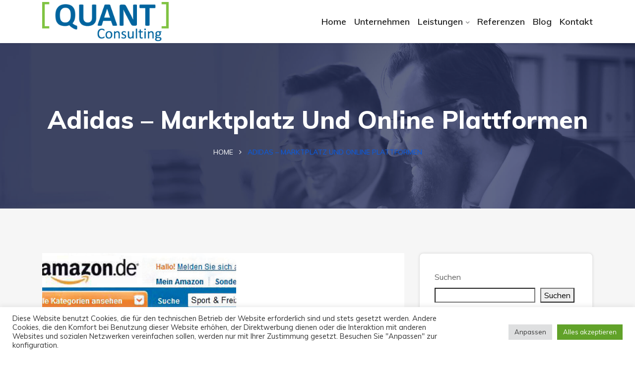

--- FILE ---
content_type: text/css
request_url: https://www.quant-consulting.de/wp-content/themes/techno/assets/css/responsive.css?ver=81c5e461fd5b9ffe7e45bd7ccb462423
body_size: 6216
content:
@media (min-width: 1280px) and (max-width: 1700px) {


	.banner-slick.banner-content h2 {
		width: 52%;
	}
    .section-title h2 {
    	font-size: 30px;
    }
	.em-slick-slider-new .banner-content {
		left: 14%;
	}
	.banner-content {
		width: 100%;
	}
	.single-video {
		position: relative;
		text-align: center;
		margin-left: 115px;
	}
	.slick-style-two .slider_single_img {
		right: 1%;
	}
    .techno_menu > ul > li > a {
    	margin: 30px 9px;
    }
	.about_choose_us {
		background: #2d2d2d;
		padding: 41px 50px 0px 178px !important;
	}
	#team::before {
		right: inherit;
		z-index: -1;
		left: -10px;
		bottom: 0 !important;
		top: inherit;
	}
.text-center .banner-slick.banner-content h2 {
    	width: 100%;
    }
.trp_nav_area {
	padding: 0 50px;
}
.slider-style-eight .slider_single_img {
	position: absolute;
	right: 0%;
}
 .banner-slick.banner-content.banner-content p {
	width: 45%;
}  	
   
    .slider-single-image img {
        display: block !important;
        width: 74% !important;
    }
   
    .slider-single-image {
        bottom: 170px !important;
        right: -8% !important;
    }    
}
@media (min-width: 1280px) and (max-width: 1439px) {
     .em-nivo-slider-wrapper .nivo-directionNav {
         display: none;
    }
	.banner-content {
		width: 100%;
	}
	.single-video {
		position: relative;
		text-align: center;
		margin-left: 115px;
	}
	.slick-style-two .slider_single_img {
		right: 1%;
	}
	.slick-style-two .slider_single_img img {
		width: 69%;
	}
	a.dtbtn {
		padding: 13px 26px;
	}
	.slick-style-two .slider_single_img {
		right: -16%;
		top: 282px;
	}
	.slider_circle_img.rotateme {
		right: -220px;
		top: 0;
	}
.text-center .banner-slick.banner-content h2 {
    	width: 100%;
    }
    
    .home-new .slider-single-image img {
        display: block !important;
        width: 74% !important;
    }
    .home-new .slider-single-image {
        bottom: 170px !important;
        right: -8% !important;
    }    
        
    
    

}
/* ------------------------------------------------- Laptop Screen ---------------------------------------------------*/
 @media (min-width: 1170px) and (max-width: 1366px) {
 
	/* Nivo Slider */
	.nivo-caption{
		margin-bottom: 50px;
	}
	/* End Nivo Slider */
	 .banner-content p {
         width: 70%;
    }
	.banner-slick.banner-content.banner-content p {
		width: 50%;
	}
    .donate-btn-header {
    	margin-left: 8px;
    }
    .em-slider-descript {
    	width: 65%;
    }
.slider-style-eight .slider_single_img img {
	width: 49%;
	opacity: 1;
}
.slider-style-eight .slider_single_img {
	position: absolute;
	top: -39px;
	right: -26%;
}
a.dtbtn {
	padding: 11px 15px;
	font-size: 13px;
	margin-top: 5px;
}
    .tr-btn-search .trp_nav_area {
    	padding: 0 20px;
    }
	.techno-blog-meta-left a, .techno-blog-meta-left span {
		font-size: 14px;
	}
	.blog-page-title > h2 {
		font-size: 20px;
	}
	.banner-slick.banner-content h2 {
		width: 68%;
	}
    .text-center .banner-slick.banner-content h2 {
    	width: 100%;
    }
	.em-slick-slider-new .banner-content {
		left: 10%;
	}
    .techno_menu > ul > li > a {
    	margin: 30px 6px;
    }
	.banner-content {
		width: 100%;
	}
	.em_single_testimonial {
		margin-top: 40px;
	}
	.footer-middle .recent-post-text h4 a {
		font-size: 16px;
	}
	.footer-middle .recent-post-text .rcomment {
		font-size: 11px;
	}
	.single-video {
		margin-left: 0;
	}
	.single-video .layer-2 {
		top: -43% !important;
		left: 57% !important;
	}
	.single-video .layer-4 {
		/* top: 78% !important; */
		right: 11px;
	}
	.single-video .layer-3 {
		left: -7% !important;
	}
	.single-video .layer-1 {
		top: -30% !important;
		left: -59px !important;
	}
	.slick-style-two .slider_single_img {
		right: -16%;
		top: 282px;
	}
	.slick-style-two .slider_single_img img {
		width: 69%;
	}
	.slider_circle_img.rotateme {
		right: -220px;
		top: 0;
	}
	.about_choose_us {
		background: #2d2d2d;
		padding: 41px 50px 0px 76px !important;
	}
	#team::before {
		right: inherit;
		z-index: -1;
		left: -10px;
		bottom: 0 !important;
		top: inherit;
	}
	.section-title h2 {
		font-size: 39px;
	}
    .em-slick-slider-new .slick-prev {
    	left: 7px;
    }
    .em-slick-slider-new .slick-next {
    	right: 7px;
    }
    .banner-slick.banner-content h1,
    .banner-slick.banner-content h3 {
    	font-size: 60px;
    }
    .portfolio_info {
    	padding-top: 0;
    }
	.effective-content p {
		width: 86% !important;
	}
    .home-new .slider-single-image img {
        display: none !important;
    }
    .dreamit-slick-slider .hero-text-wrap p {
        width: 70% !important;
    }
.slider-single-image {
    right: -10% !important;
}
.slider-single-image img {
    width: 70% !important;
}

#mega-menu-wrap-menu-1 #mega-menu-menu-1 > li.mega-menu-megamenu > ul.mega-sub-menu {
	left: -373px !important;
}





}
/* ------------------------------------------------- Old Desktop :992 ---------------------------------------------------*/
 @media (min-width: 992px) and (max-width: 1169px) {

	/* Nivo Slider */
	.em-slider-sub-title {
		font-size: 90px !important;
	}
	.em-slider-descript {
		width: 65% !important;
	}
	.nivo-caption{
		margin-bottom: 50px;
	}

	/* Counter */
	.single_counter .counter_title{
        overflow: hidden;
    }
    .single_counter .countr_text h1,
    .single_counter .countr_text h3{
        font-size: 30px !important;
    }
    /* End Counter */
	
.slider-style-eight .slider_single_img img {
	width: 49%;
	opacity: 1;
}
.slider-style-eight .slider_single_img {
	position: absolute;
	top: -39px;
	right: -52%;
}
.trp_nav_area {
    padding: 0 0px;
}

	.slider_circle_img.rotateme {
		right: -220px;
		top: 0;
	}
.section-title h2 {
	font-size: 25px;
}
.tr-btn-search .donate-btn-header {
	margin-top: 0px;
	display: none;
}
.style-three .countr_text > h1 {
	font-size: 30px;
}
.countr_text > h3 {
	font-size: 30px;
}
.em-slick-slider-new .slider-style-seven .banner-content {
	top: 50%;
}
.slider-style-seven .slider-video-icon {
	top: 50%;
	right: 10%;
}
    .portfolio_info {
    	padding-left: 30px;
    	padding-top: 0;
    }
	.single_protfolio:hover .prot_content {
		bottom: 18px;
	}
    .tr-btn-search .trp_nav_area {
    	padding: 0 20px;
    }
	.price_item span {
		font-size: 45px;
	}
     .menu-height-space {
         height: 0;
    }
	.slick-style-two .slider_single_img {
		position: absolute;
		top: 222px;
		right: -19%;
		z-index: 999;
	}
	.slick-style-two .slider_single_img img {
		width: 73%;
		opacity: 1;
	}
     .em-nivo-slider-wrapper:hover .nivo-directionNav a {
         left: 5px;
    }
     .em-nivo-slider-wrapper:hover .nivo-directionNav .nivo-nextNav {
         left: auto;
         right: 5px;
    }
     .em-nivo-slider-wrapper .nivo-directionNav {
         display: none;
    }
     .curosel-style .owl-nav div {
         left: 15px;
    }
     .curosel-style .owl-nav .owl-next {
         left: auto;
         right: 15px;
    }
	.banner-content p {
		width: 58%;
	}	
	.style_two .em_content_text h2 {
		font-size: 24px;
		font-weight: 700;
		margin-bottom: 27px;
	}
	.banner-content p {
		width: 96%;
	}
	.em_slider_inner {
		left: 0;
		right: 0;
	}
	.em-blog-content-area_adn {
		padding: 26px 13px 34px;
	}
	.style_three .em_content_text h2 {
		font-size: 25px;
	}			
	.em-nivo-slider-wrapper .nivo-controlNav {
		display: none;
	}
	.em_content_text h2 {
		font-size: 17px !important;
	}
	.em-service2 .em-service-title h2 {
		font-size: 18px;
	}
	.banner-slick.banner-content.banner-content p {
		width: 60%;
	}
	a.dtbtn {
		margin-left: 0px;

	}
.techno_menu > ul > li > a {
	font-size: 14px;
}
	.em-slick-slider-new .single-slide {
		height: calc(125vh - 100px);
		position: relative;
	}
	a.dtbtn {
		padding: 15px 21px;
		font-size: 13px;
	}
	.t_left.section-title h6 {
		font-size: 210px;
	}
	.blog-page-title > h2 {
		font-size: 20px;
	}
	.single-video h3 {
		font-size: 32px;
	}
	.techno-blog-thumb_adn {
		float: none;
	}
	.techno-blog-thumb_adn img {
		width: 100%;
	}
	.banner-content {
		width: 100%;
	}
    .em-slick-slider-new .banner-content {
    	left: 03%;
    }
	.techno_menu.main-search-menu > ul, .em-quearys-top.msin-menu-search {
		display: inline-block;
		margin-right: 0;
	}
	.em-quearys-top.msin-menu-search .em-quearys-menu i {
		margin-left: 0;
	}
	.style-five .em_content_text {
	    padding: 0;
    }
	.em_content_text {
		padding: 0 44px 0 40px;
	}
    .default-style .em_content_text {
    	padding: 0;
    }
	.em-feature:hover .em_content_text {
		bottom: 26px;
	}

	.em_single_testimonial {
		margin-top: 40px;
	}
	.mailchim-form {
		padding-left: 26px !important;
		padding-right: 49px !important;
	}
	.single-video {
		margin-left: 0;
	}
	.single-video .layer-2 {
		top: -43% !important;
		left: 57% !important;
	}
	.single-video .layer-4 {
		/* top: 78% !important; */
		right: 11px;
	}
	.single-video .layer-3 {
		left: -7% !important;
	}
	.single-video .layer-1 {
		top: -30% !important;
		left: -59px !important;
	}
	.em-service-title h2 {
		font-size: 22px;
	}
    .em-service.service-style-two .em-service-title h2 {
    	font-size: 20px;
    }
	.about_choose_us {
		background: #2d2d2d;
		padding: 41px 40px 0px 50px !important;
	}
	.about_choose_us .section-title h2 {
		font-size: 35px;
	}
	.front h3,
	.back h3 {
		font-size: 20px !important;
	}
	.third_block {
		display: block !important;
	}
	.mailchim-form-inner {
		margin: auto !important;
	}
	.footer-middle .recent-post-text .rcomment {
		font-size: 12px;
	}
	.footer-middle .recent-post-text h4 a {
		font-size: 15px;
	}
	.footer-widget.address, .footer-widget.address p {
		font-size: 15px;
		color: #f4f6fe;
	}
	#team::before {
		right: inherit;
		z-index: -1;
		left: -10px;
		bottom: 0 !important;
		top: inherit;
	}
	.em-slick-slider-new .slick-prev,
	.em-slick-slider-new .slick-next {
		display: none !important;
	}
    .slider-style-four .slider-video-icon {
    	right: 13%;
    }
    .curosel-style .owl-nav .owl-prev {
    	left: 15px;
    }
    .curosel-style .owl-nav .owl-next {
    	right: 15px;
    }
	.techno_menu > ul > li > a {
		margin: 30px 8px;
	}
	.em-quearys-menu i {
		margin-left: 5px !important;
		display: inline-block;
	}
    .case_default .em-cases-study-title h2 a {
    	font-size: 22px;
    }
	.effective-content p {
		width: 86%;
	}
	.em-feature.style-three {
		padding: 50px 15px;
	}
	.heading_title {
		font-size: 31px;
	}
    .donate-btn-header {
        margin-left: 0px;
    }
.home-new .slider-single-image img {
    display: none !important;
}
.section-title h3, .section-title h2, .title_tx h3, .title_tx h2 {
    font-size: 30px !important;
}
.section-title.t_left p {
    margin-bottom: 0;
    width: 100% !important;
}
.feature-box.style-eight .feature-box-icon i {
    font-size: 31px !important;
    height: 74px !important;
    width: 74px !important;
    line-height: 74px !important;
}
.feature-box.style-eight .feature-box-title h2 {
    font-size: 16px !important;
}
.dreamit-slick-slider .hero-text-wrap p {
    width: 70% !important;
}
.service-box.service-style-nine {
    padding: 28px 17px 28px !important;
}
.feature-box.style-seven {
    padding: 15px 15px 30px !important;
}
.counter_icon {
    margin-right: 10px !important;
}
.techno-blog-meta-left a, .techno-blog-meta-left span {
    margin-right: 13px;
}
.techno-blog-meta-left span::before, .techno-blog-meta-left a::before {
    right: -11px;
}
.feature-box.style-six .feature-box-content .feature-box-title h2 {
    font-size: 18px !important;
}
.feature-box.style-five {
    padding: 50px 30px !important;
}
.slider-single-image img {
    display: block !important;
    width: 58% !important;
}
   
.slider-single-image {
    right: -29% !important;
}
.style-three.single-video {
    margin-right: 0!important;
    margin-left: 0!important;
}

#mega-menu-wrap-menu-1 #mega-menu-menu-1 > li.mega-menu-megamenu > ul.mega-sub-menu {
	left: -277px !important;
}
#mega-menu-wrap-menu-1 #mega-menu-menu-1 > li.mega-menu-megamenu > ul.mega-sub-menu {
	width: 932px !important;
}
.service-box.service-style-eleven .service-box-title h2, .service-box-title h3 {
    font-size: 22px!important;
}
.service_cursousel_sliderr.style-5 ul.slick-dots {
    display: none!important;
}

}
/* ------------------------------------------------- Large Screen. ---------------------------------------------------*/
 @media (min-width: 992px) and (max-width: 1920px) {
	.em-nivo-slider-wrapper .nivo-controlNav {
		display: none;
	}
}
/* ------------------------------------------------- Tablet Screen : 768 ---------------------------------------------------*/
 @media (min-width: 840px) and (max-width: 850px) {
	.em_slider_inner {
		left: 0;
	}
}
 @media (min-width: 768px) and (max-width: 991px) {

	/* Slick Slider */
	.single-slick.style-four{
		min-height: 650px;
	}
	.dreamit-slick-slider .single-slick .slider-single-image{
		display: none;
	}
	
	/* Nivo Slider */
	.em-slider-sub-title {
		font-size: 85px !important;
	}
    .em-slider-descript {
    	width: 80% !important;
    }
	/* End Nivo Slider */
	
 	/* Work Process */
	.work_progress.style-three .work_progress-number::before{
		display: none;
	}
	/* End Work Process */
 
	/* Section Title */
	.section-title h3, .section-title h2 {
		font-size: 30px !important;
	}
	.call-new .section-title h3, .section-title h2 {
		font-size: 28px !important;
	}


	/* End Section Title */

	/* End Call To Action */
	.kc_accordion_header > a {
		font-size: 14px !important;
	}

    .banner-slider-content p {
    	width: 85%;
    	color: #d5c6c6;
    }
	.breadcumb-area {
		padding: 125px 0 143px;
	}
	.service_details .kc_col-sm-8{
		width: 60% !important;
	}
	.service_details .kc_col-sm-4{
		width: 40% !important;
	}
	.service_details .kc_tabs_nav > li > a, .service_details .nav-pills > li > a {
		padding: 0 10px;
	}
	.slider_circle_img.rotateme {
		right: -320px;
		top: 0;
	}
	.srv-dtl-inner .kc_col-sm-6 {
		width: 100% !important;
	}
	.author.mt-120 p {
    	font-size: 16px;
    	overflow: hidden;
    }
     .em-button-button-area a {
         margin-top: 20px;
    }
     .footer-top-inner p {
         width: 78%;
    }
    /* kc */
     .menu-height-space {
         height: 0;
    }
     .banner-content p {
         width: 85%;
    }
     .curosel-style .owl-nav div {
         left: 15px;
    }
     .curosel-style .owl-nav .owl-next {
         left: auto;
         right: 15px;
    }
     .style-three .em-call-to-action-desc,
     .em-call-to-action-desc {
         width: 75%;
    }
	.portfolio_nav ul li {
		padding: 14px 13px;
	}
	.banner-content h2,
	.banner-content h1 {
		font-size: 30px;
	}
    .mean-container .mean-bar::before {
         top: 15px;
    }
     .title_in_area {
         width: 100%;
    }
     .em-call-to-video h3 {
         margin-top: 10px;
         font-size: 18px;
    }
     .em-nivo-slider-wrapper:hover .nivo-directionNav a {
         left: 5px;
    }
     .em-nivo-slider-wrapper:hover .nivo-directionNav .nivo-nextNav {
         left: auto;
         right: 5px;
    }
    .section-title.t_center {
         width: 67%;
    }
	.em-content-image > img {
	  width: 100%;
	}
		
	.reponsive_full	.cfull.kc_col-sm-6{
		width:100% !important;
	}	
	.reponsive_full	.cfull .slick-slide img{
		width:100% !important;
	}	
	.message_full .kc_col-sm-6{
		width:100% !important;
	}		
	.feature-btn {
		margin-top: 30px;
	}
	.section-title.t_center {
		width: 89%;
	}	
	.banner-slick.banner-content.banner-content p {
		width: 74%;
	}
	.top-address.em-login.text-right {
		display: none;
	}	
	.em_slider_inner {
		left: 0;
	}
	.single-video-content p {
		width: 83%;
	}
	.em-nivo-slider-wrapper .nivo-controlNav {
		display: none;
	}
	.em-slick-slider-new {
		z-index: 0;
	}
	.footer-menu ul li a {
		margin-left: 13px;
	}
	.title_tx h2,
	.section-title h2 {
		font-size: 30px;
	}
	.section-title h5 {
		margin: 0 0 25px;
	}
	blockquote {
		padding: 121px 30px 50px 30px;
	}
	.post-text blockquote::before {
		left: 30px;
	}
	.comments-area .children {
		margin-left: 0px;
	}
	.blog-page-title > h2 {
		font-size: 24px;
	}
    .author.mt-120 {
    	padding: 40px 16px 35px;
    }
	.em-team-content-image img {
		width: 100%;
	}
.em-slick-slider-new .single-slide {
	height: 600px !important;
}

	.em-slick-slider-new .banner-content {
		left: 15px;
	}
	.techno-blog-thumb_adn {
		float: none;
	}
	.techno-blog-thumb_adn img {
		width: 100%;
	}
	.banner-area {
		height: 600px;
	}
	.banner-content {
		top: 30%;
		width:100%;
	}
	.techno-header-top {
		display: none;
	}
	.meta_comments {
		display: none !important;
	}
	.slider_single_img {
		display: none;
	}
	.em-feature-thumb img {
		width: 100%;
	}
	.choose_us .kc_col-sm-6 {
		width: 100% !important;
	}
	.em_single_testimonial {
		margin-top: 40px;
	}
	.mailchim-form-inner {
		padding: 33px 100px 40px;
	}
	.mailchim-form {
		padding-left: 26px !important;
		padding-right: 49px !important;
	}
	.single-video {
		margin-left: 0;

	}
	.techno_about2 .kc_col-sm-6 {
		width: 100% !important;
	}
	.single-video .layer-4 {
		top: 78% !important;
		right: -15px;
	}
	.single-video .layer-3 {
		top: 94% !important;
		left: 0% !important;
	}
	.single-video .layer-2 {
		top: -28% !important;
		left: 75% !important;
	}
	.single-video .layer-1 {
		top: -24% !important;
		left: 0px !important;
	}
    .nav-pills > li {
        margin-right: 12px !important;
        -webkit-box-shadow: 0 0 3px rgba(0,0,0,0.20);
        box-shadow: 0 0 3px rgba(0,0,0,0.20);
    }
	.tab_pan_content {
		padding-left: 0;
		padding-top: 40px;
	}
	.nav-pills > li > a {
		font-size: 14px !important;
	}
	.about_choose_us2.kc_col-sm-6,
	.about_choose_us.kc_col-sm-6 {
		width: 100% !important;
	}
	.single-video img {
		width: 100%;
	}
	.portfolio_details {
		padding: 40px 15px;
	}
	.portfolio_info {
		padding-left: 0px;
	}
	.recent-post-image {
		margin-right: 11px;
	}
	.mailchim-form-inner {
		margin: auto !important;
	}
	.em-slick-slider-new .slick-prev,
	.em-slick-slider-new .slick-next {
		display: none !important;
	}
	.single_protfolio:hover .prot_content {
		opacity: 1;
		bottom: 11px;
	}
	.prot_content {
		right: 7px;
		left: 7px;
	}
	.prot_content h3 a {
		font-size: 19px;
	}
	#team::before {
		display: none;
	}
	.recent-post-text h4 a {
		font-size: 15px;
		line-height: 14px;
	}
	.recent-post-text .rcomment {
		color: #616161;
		font-size: 13px;
	}
    .classic-it-service .kc_col-sm-7,
    .classic-it-service .kc_col-sm-5{
    	width: 100% !important;
    }
    .case_default .em-cases-study-content {
    	padding: 40px 10px;
    	top: 129%;
    }
    .case_default .em-cases-study-title h2 a {
    	font-size: 19px;
    }
	.effective-content p {
		width: 85% !important;
	}
	.heading_number {
		float: none;
		line-height: 1;
		margin-top: 0;
		margin-right: 0;
	}
	.heading_title {
		display: block;
	}
    .style-two.em_work_progress::after {
        display:none;
    }
.em-feature.style-five {
	background: #232323;
}
.em-slick-slider-new .slider-style-seven .banner-content {
	top: 50%;
}
.slider-style-seven .slider-video-icon {
	top: 50%;
	right: 10%;
}
.image_background_circle_gray::after {
	display: none;
}
.odoo-consult-form .kc_col-sm-8 {
    width: 50% !important;
}
.elementor-4038 .elementor-element.elementor-element-9f4d22a {
    width: 100% !important;
}
 .dreamit-slick-slider .single-slick {
    min-height: 600px !important;
}
	 	 rs-arrow.tp-rightarrow.tparrows.hades {
		 display:none !important;
	 }	 
	  rs-arrow.tp-leftarrow.tparrows.hades {
		 display:none !important;
	 }
	 
.dreamit-slick-slider .hero-text-wrap p {
    width: 95% !important;
}	 
.style-three.single-video {
    margin-right: 0 !important;
    margin-left: 0 !important;
}	 
.call-to-action.style-one .call-to-action-title h2 {
    width: 60% !important;
}	 
.effective-content h2 {
    font-size: 41px !important;
}
.effective-area {
    min-height: 600px !important;
}
.dreamit-slick-slider .hero-text-wrap h1 {
    font-size: 50px !important;
}
.service_cursousel_sliderr.style-5 ul.slick-dots {
    display: none!important;
}
.testimonial-style-two .testi_text {
    width: 78%!important;
}


 }
/* ------------------------------------------------- Small Mobile : 320 ---------------------------------------------------*/
 @media (max-width: 767px) {
	
	/* Slick Slider */
	.dreamit-slick-slider .single-slick{
		min-height: 550px;
	}
	.dreamit-slick-slider .single-slick .hero-text-wrap{
		text-align: center;
	}
	.dreamit-slick-slider .hero-text-wrap h4{
		margin-top: 60px !important;
	}
	.dreamit-slick-slider .single-slick .hero-text-wrap h1{
		font-size: 30px !important;
	}
    .dreamit-slick-slider .single-slick .hero-text-wrap .slider-video-icon {
        position: absolute;
        right: 0;
        top: 17%;
        left: 0;
    }
.dreamit-slick-slider .single-slick.style-two .hero-text-wrap .slider-video-icon {
    top: 10%;
}
    .dreamit-slick-slider .single-slick.style-four .hero-text-wrap .slider-video-icon {
        top: 14%;
    }
    .dreamit-slick-slider .style-six .slider-video-icon {
        top: -14% !important;
    }
	.dreamit-slick-slider .single-slick .hero-text-wrap .button-two{
		margin-top: 20px;
		display: none;
	}
	.dreamit-slick-slider .slick-prev,
	.dreamit-slick-slider .slick-next {
		display: none !important;
	}
	.dreamit-slick-slider .hero-text-wrap p {
		width: 100% !important;
	}
	.dreamit-slick-slider .single-slick .slider-single-image{
		display: none;
	}
	/* Style five */
	.dreamit-slick-slider .single-slick.style-five .hero-text-wrap .slider-video-icon{
		display: none;
	}
	.dreamit-slick-slider .single-slick.style-five .hero-text-wrap {
    	margin-top: 0px;
    }
	/* End Slick Slider */

	/* Nivo Slider */
	.em-slider-sub-title {
		font-size: 50px !important;
	}
	.em-slider-title {
		font-size: 21px !important;
	}
	/* End Nivo Slider */

	/* Work Process */
	.work_progress.style-three .work_progress-number::before{
		display: none;
	}
	
	/* Tab */
	.tab .nav-tabs li{
	    width: 100%;
	}
	
	 .em-feature.style-five .em_content_text {
		padding: 0;
	}
    .image_background_circle_gray::after {
    	display:none;
    }
    .banner-slider-content {
    	text-align: center;
    }
    .classic-it-service .kc_col-sm-7,
    .classic-it-service .kc_col-sm-5{
    	width: 100% !important;
    }
    .banner-slider-content h1, .banner-slider-content h2 {
    	color: #fff;
    	font-size: 30px;
    }
    .banner-slider-content p {
    	color: #fff;
    	width: 77%;
    margin: 20px auto 32px;
    }
    .em_work_progress-number::before {
    	display: none;
    }
     .em-slider-button {
         display: none;
    }
     .section-title.t_center {
         width: 100%;
    }
     .section-title.t_right {
         width: 100%;
    }
    .about_shape img{
    	display: none !important;
    }

	.em-nivo-slider-wrapper .nivo-controlNav {
		bottom: 8px;
	}
    .slider-style-four .slider-video-icon {
    	right: 42%;
    	top: 10%;
    }
	
    /* top bar */
     .top-address {
         text-align: center;
    }
     .social-icons.text-right {
         text-align: center;
    }
    /* footer bar */
     .footer-top-inner p {
         width: 100%;
    }
     .footer-menu ul {
         margin: 10px 0 0;
         text-align: center;
    }
     .copy-right-text p {
         text-align: center;
    }
     .breadcumb-blog-area {
         padding: 30px 0 50px;
    }
	
    /* blog css */
	.em-blog-content-area_adn {
		padding: 25px 15px 25px !important;
	}
	.techno-blog-meta-left a, .techno-blog-meta-left span {
		margin-right: 17px;
	}
    /* single blog */
	
     .post_reply ul, .blog-content ul, .single-blog-content ul {
         padding-left: 20px;
    }
     .post_reply ol, .blog-content ol, .single-blog-content ol {
         padding-left: 20px;
    }
     .comments-area .children {
         margin-left: 10px;
    }
     .pdsr {
         padding-top: 50px;
    }
     .pdsl {
         padding-bottom: 90px;
    }
     #wp-calendar {
         display: block;
    }
    /* footer css */
     .techno-blog-thumb_adn > a img {
         width: 100%;
    }
     .em-content-image > img {
         width: 100%;
    }
     .kc_video_play.kc_video_wrapper {
         overflow: scroll;
    }
     .form-address-item {
         width: 100%;
         margin-bottom:30px;
    }
     .footer-social-icon a i {
         font-size: 16px;
         height: 35px;
         line-height: 35px;
         width: 35px;
    }
	.portfolio_nav ul li {
		letter-spacing: 0;
		display: block;
	}
     .menu-height-space {
         height: 0;
    }
     .testimonial_list {
         width: 100%;
    }
    /* without carousel */
     .curosel-style .owl-nav div {
         left:0px;
    }
     .curosel-style .owl-nav .owl-next {
         left: auto;
         right: 0;
    }
     .em-feature-content-image img {
         width: 100%;
    }
     .em-call-to-action-desc {
         width: 78%;
    }
	.call-to-action-title h2 {
		font-size: 18px;
	}
	/* Call To Action */
    .call-to-action .call-to-action-title h2 {
        font-size: 30px !important;
        width: 100% !important;
    }
	.call-to-action.style-two .call-to-video{
		display: none;
	}
	/* End Call To Action */
	.em-call-to-action2 .em-call-to-action-desc {
	  width: 100%;
	}	
	.single-video h3 {
		font-size: 16px;
		padding-top: 0;
		display: none;
	}
     .single_header_address.ctrp {
         padding-bottom: 40px;
    }
    /* title */
    .section-title h2, .section-title h3{
         font-size: 28px !important;
    }
     .title_in_area {
         width: 100%;
    }
     .title_in {
         float: none;
    }
	.title_tx h2 {
	font-size: 28px;
	margin-bottom: 20px;
	}
    .mean-container .mean-bar::before {
         text-transform: uppercase;
         top: 15px;
    }
    .call-to-video {
         display: none;
    }
	.style-three .em-call-to-action-title span,
	.em-call-to-action-title span {
		width: 90%;
		font-size: 30px;
	}
    .style-three .em-call-to-action-title h2 {
    	font-size: 30px;
    }
     .style-three .em-call-to-action-desc,
     .em-call-to-action-desc {
         width: 100%;
    }
	.em_content_text {
		bottom: -54px;
        padding: 0 25px 0 25px;
	}
	.em-feature-title h2 {
		margin: 7px 0 15px;
	}
	.em-feature:hover .em_content_text {

		bottom: 25px;

	}
	.em-nivo-slider-wrapper .nivo-directionNav {
		display: none;
	}
     .curosel-style .owl-nav div {
         
    }
     .em_slider_inner.container.text-right, .em_slider_inner.container.text-center, .em_slider_inner.container.text-left {
         text-align: center;
    }
     .footer-middle .widget h2{
         margin-top: 10px;
    }
	.footer-middle {
		padding: 70px 0 36px;
	}
     .pr-title {
         margin-bottom: 15px;
    }
	.page-numbers li {
		margin-bottom: 15px;
	}
	.banner-content p {
		width: 98%;
	}
	.banner-slick.banner-content.banner-content p {
		width: 85%;
		text-align: center;
		margin: auto;
	}
	.banner-area .btn {
		padding: 22px 27px;
		font-size: 14px;
	}
	.b-batton.active {
		display: none;
	}
	.banner-content {
		top: 22%;
		width: 100%;
	}
	.em_slider_inner {
		left: 0;
	}
	.kc_tabs_nav, .nav-pills {
		border-bottom: 0;
		padding-top: 29px !important;
	}
	
	/* Post Tab */
	.nav-pills > li {
		float: none !important;
		display: block !important;
		line-height: 0;
		width: 100% !important;
	}
	/* End Post Tab */
	.nav-pills li i {
		padding-top: 12px;
	}
	.nav-pills > li + li {
		margin-left: 0;
	}
	.tab_pan_content {
		padding-left: 0;
		padding-top: 30px;
	}
	a.active-tab-btn {
		display: none;
	}
    .em-slick-slider-new .banner-content {
    	left: 0;
    	/* transform: translateY(-50%) translateX(-50%); */
    	text-align: center !important;
    	right: 0;
    }
	.em_testi_text {
		width: 90%;
	}
	.single-video-content h4 {
		letter-spacing: 2px;
	}
	.single-video-content p {
		width: 93%;
	}
	.em-nivo-slider-wrapper .nivo-controlNav {
		display: none;
	}
	.em-slick-slider-new {
		z-index: 0;
	}
	.testimonial_list.curosel-style .owl-nav .owl-prev {
		display:none;
	}
	.testimonial_list.curosel-style .owl-nav .owl-next {
		display:none;
	}
	.em-slick-slider-new .single-slide {
		height: calc(90vh - 100px);
		position: relative;
	}
	.post-text blockquote::before {
		left: 30px;
	}
	.comments-area .children {
		margin-left: 0px;
	}
	.techno-single-icon-inner a {
		font-size: 14px;
		height: 30px;
		line-height: 30px;
		margin: 0 3px;
		width: 30px;
	}
	.post_replay_inner {
		display: block;
	}
	.post_reply_thumb {
		margin-bottom: 15px;
	}
	.comment-respond {
		padding: 23px 6px 40px;
	}
	.techno_btn {
		padding: 8px 18px;
	}
	.textwidget-icon.social-profile li a {
		width: 35px;
		height: 35px;
		line-height: 35px;
	}
	.techno-blog-thumb img {
		width: 100%;
	}
	.author.mt-120 {
    	padding: 40px 15px 35px;
    }

	.paginations a, .page-numbers span.current {
		width: 38px;
		height: 38px;
		line-height: 38px;
		font-size: 15px;
		margin: auto 3px;
	}
	.footer-menu .social-icon {
		width: 45px;
		height: 45px;
		line-height: 45px;
	}
	.em-service2.smiddle {
		text-align:center;
	}
	.countr_text > h1 {
		font-size: 40px;
		padding-bottom: 0;
	}
	.countr_text > h3 {
		font-size: 40px;
	}
	.banner-slick.banner-content h3,
	.banner-slick.banner-content h2,
	.banner-slick.banner-content h1 {
		font-size: 30px;
	}
	.banner-content.banner-slick.text-center h4 {
		font-size: 15px;
	}
    .em-slick-slider-new .single-slide {
    	height: 500px !important;
    	position: relative;
    }
	.banner-content h2 {
		font-size: 20px;
	}
	.banner-area {
		height: 715px;
	}
	.banner-area.em-slick-slider-new {
		height: auto;
	}
	.em-service2.sright .em-service-icon {
		float: none;
		margin: 0;
	}
    .blog-left-side {
    	margin-top: 30px;
    }
	.em_feature_img {
		float: none;
		overflow: hidden;
		margin-right: 0;
	}
	.techno-single-blog-details-inner {
		padding: 40px 30px;
	}
	.banner-slick.banner-content h4 {
		font-size: 18px;
		margin-bottom: 23px;
	}

	.breadcrumb_tran_header .breadcumb-area {
		padding: 121px 0 110px;
	}
	.author-img.text-center {
		float: left;
		margin-right: 0;
		float: none;
		margin-bottom: 20px;
	}
	.author-text {
		padding-top: 20px;
		text-align: center;
	}
	.copyright-social {
		text-align: center;
		padding-top: 10px;
	}

	.slider_single_img {
		display: none;
	}
	#team::before {
		display: none;
	}
	.em_single_testimonial {
		margin-top: 40px;
	}
	.mailchim-form-inner {
		padding: 33px 15px 40px;
	}
	.mailchim-form-inner .widgettitle {
		font-size: 23px;
	}
	.mc4wp-form-fields button {
		background: #fff;
		color: #5451c1;
		padding: 12px 43px;
		position: inherit;
		right: inherit;
		top: inherit;
		height: inherit;
		display: inline-block;
		-webkit-transform: inherit;
		    -ms-transform: inherit;
		        transform: inherit;
		margin-top: 20px;
	}
	.slick-style-two .banner-slick .b-batton {
		float: none;
	}
	.slider-video-icon {
		display: none;
	}
    .single-video {
        margin-left: 0 !important;
        margin-right: 0 !important;
    }
	.single-video .layer-1,
	.single-video .layer-2,
	.single-video .layer-3,
	.single-video .layer-4 {
		display: none;
	}
	.em-service-thumb {
		float: none;
		margin-right: 0;
		margin-bottom: 30px;
	}
	.price_item span {
		font-size: 43px;
	}
	.portfolio_details {
		padding: 40px 15px;
	}
	.portfolio_info {
		padding-left: 0px;
	}
	.em-blog-content-area {
		padding: 28px 30px 30px;
	}
	.meta_comments {
		display: none !important;
	}
	.techno-single-icon-inner a i {
		font-size: 13px;
		height: 30px;
		line-height: 28px;
		margin: 0 0px 0 0;
		width: 30px;
	}
	.footer-middle {
		padding: 80px 0 29px;
	}
    .footer-menu .text-right {
        text-align: center !important;
    }
    .curosel-style .owl-nav div {
    	display: none;
    }
    .prot_content h3 a {
    	font-size: 18px;
    }
    .single_protfolio:hover .prot_content {
    	bottom: 11px;
    }
.kc_accordion_header > a {
	font-size: 15px !important;
}
.brpt h2 {
	font-size: 31px;
	margin-bottom: 13px;
}
.kc-call-to-action .kc-cta-button a {
	float: left !important;
}
.kc-cta-3 .kc-cta-button {
    width: 100% !important;
    display: block !important;
}
.kc-cta-3.kc-is-button .kc-cta-desc {
    width: 100% !important;
    display: block !important;
}
.feature-style-two .em-feature-title h2 {
    font-size: 17px;
}
.effective-content p {
    width: 85% !important;
}
.effective-content h2 {
	font-size: 40px !important;
}
.effective_slider_btn a {
	margin: 0 9px 20px !important;
}
.em-feature.style-three {
	padding: 50px 25px;
}
.heading_number {
    float: none;
    line-height: 1;
    margin-top: 0;
    margin-right: 0;
}
.heading_title {
	display: block;
}
.style-two.em_work_progress::after {
	display:none;
}

/* Counter Section */
.single_counter .counter_icon {
	float: none;
	margin-right: 0;
	margin-bottom: 20px;
}
.single_counter .single_counter_inner{
    text-align: center;
}
/* End Counter Section */


.breadcumb-inner h2 {
	font-size: 30px;
}
.em-feature.style-five {
	background: #232323;
}

.elementor-4038 .elementor-element.elementor-element-9f4d22a {
    width: 100% !important;
}
 .dreamit-slick-slider .single-slick {
    min-height: 600px !important;
}
	 
	 rs-arrow.tp-rightarrow.tparrows.hades {
		 display:none !important;
	 }	 
	  rs-arrow.tp-leftarrow.tparrows.hades {
		 display:none !important;
	 }	
	 
.feature-box.style-eight .feature-box-title h2 {
    font-size: 16px !important;
}

.feature-box.style-eight .feature-box-icon i {
    font-size: 33px !important;
    height: 80px !important;
    width: 80px !important;
    line-height: 80px !important;
}
.feature-box.style-eight {
    padding: 30px 10px 25px 10px !important;
}

.style-two.work_progress::after {
    display:none !important;
}

.section-title p {
    width: 100% !important;
}

.single_pricing {
    padding: 31px 15px 50px !important;
}

.tab_pan_content {
    padding-left: 0!important;
    padding-top: 29px !important;
}
.testi_content {
    padding: 28px 15px 29px !important;
    text-align: center !important;
}
.icon-box {
    display: flex;
    padding-bottom: 5px;
    text-align: center;
} 
.icon-box .icon-box-icon {
    margin-bottom: 15px !important;
}
.service-box.service-style-thirteen .thumb img {
    width: 100%;
}
.testimonial-style-five .testi_text {
    text-align: left!important;
}
.service-box.service-style-eleven .service__box--icon {
    float: inherit!important;
    top: 0!important;
    margin-bottom: 29px;
}
.service-box.service-style-eleven {
    padding: 33px 28px 35px!important;
}
.service-box.service-style-eleven .service-box-title h2, .service-box-title h3 {
    font-size: 23px!important;
}
.service_cursousel_sliderr.style-5 ul.slick-dots {
    display: none!important;
}
.quote_form.new-form .button {
    width: 100%!important;
}

.icon-box-five .icon-box {
    display: flex !important;
}
.call-new .section-title h2, .section-title h3 {
    font-size: 22px !important;
}
.blog_style_three .blog-box-img {
    margin-right: 4px;
}
}


/* ------------------------------------------------- Large Mobile :480px. ---------------------------------------------------*/
 @media only screen and (min-width: 480px) and (max-width: 767px) {
    .em-slider-button {
    	display: block;
    	margin-top: 24px;
    }
    .single_protfolio:hover .prot_content {
    	bottom: 11px;
    }
    .banner-slider-content h1, .banner-slider-content h2 {
    	color: #fff;
    	font-size: 38px;
    }
	a.active-tab-btn {
		display:inline-block;
	}
.em-button-button-area a {
	padding: 10px 18px;
	font-size: 12px;
	margin: 0 5px !important;
}
     .banner-content p {
         width: 92%;
    }
     .single-video h3 {
         font-size: 22px;
    }
     .brand_logo .kc_col-sm-2{
         width:50% !important;
    }
     .copy-right-text p {
         font-size: 14px;
    }
    .em-slider-sub-title {
    	font-size: 54px;
    }
	.em-team-content-image img {
		width: 100%;
	}
	.countr_text > h1 {
		font-size: 40px;
		padding-bottom: 0;
	}
	.countr_text > h3 {
		font-size: 40px;
	}
	.banner-slick.banner-content h3,
	.banner-slick.banner-content h2,
	.banner-slick.banner-content h1 {
		font-size: 45px;
	}
	.banner-content.banner-slick.text-center h4 {
		font-size: 20px;
	}

}
 @media only screen and (min-width: 600px) and (max-width: 767px) {

     .techno-blog-meta-left_adn a, .techno-blog-meta-left_adn span {
         font-size: 12px;
    }


}
 